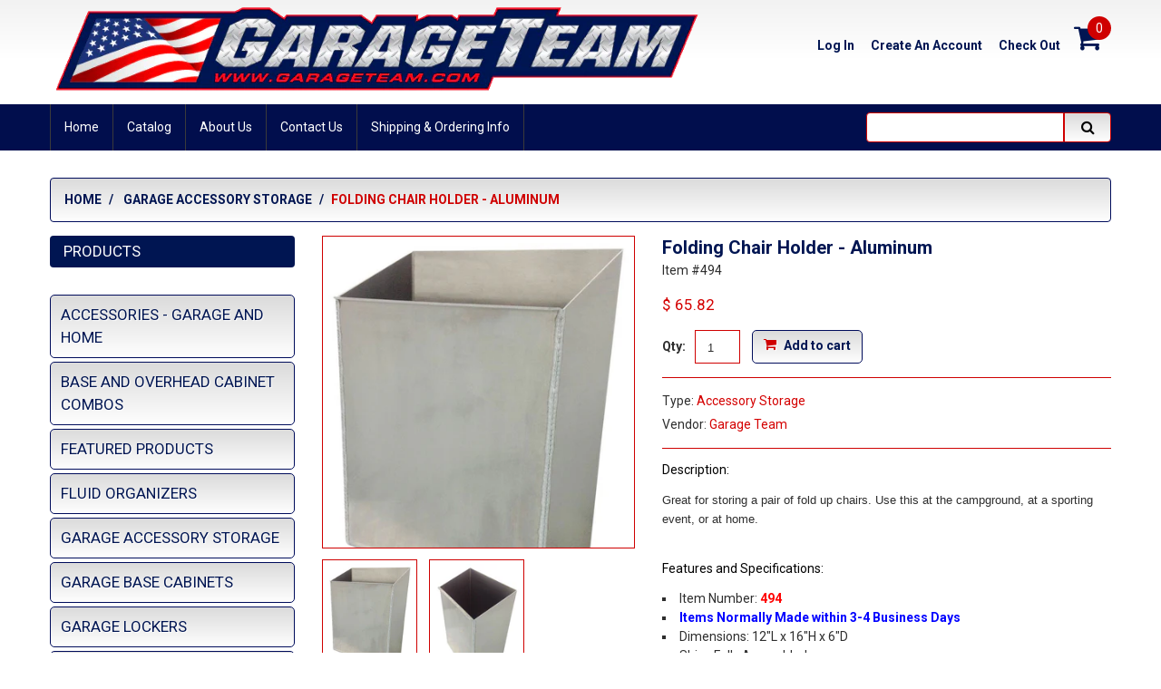

--- FILE ---
content_type: text/html; charset=utf-8
request_url: https://garageteam.com/products/fold-up-chair-cabinet
body_size: 16417
content:
<!doctype html>
<!--[if lt IE 7]><html class="no-js lt-ie9 lt-ie8 lt-ie7" lang="en"> <![endif]-->
<!--[if IE 7]><html class="no-js lt-ie9 lt-ie8" lang="en"> <![endif]-->
<!--[if IE 8]><html class="no-js lt-ie9" lang="en"> <![endif]-->
<!--[if IE 9 ]><html class="ie9 no-js"> <![endif]-->
<!--[if (gt IE 9)|!(IE)]><!--> <html class="no-js"> <!--<![endif]-->  
<head>
    <meta charset="utf-8">
    <meta http-equiv="X-UA-Compatible" content="IE=edge,chrome=1">
    
    <meta name="description" content="Great for storing a pair of fold up chairs. Use this at the campground, at a sporting event, or at home. Features and Specifications: Item Number: 494 Items Normally Made within 3-4 Business Days Dimensions: 12&quot;L x 16&quot;H x 6&quot;D Ships Fully Assembled Heavy Duty Construction with High Strength MIG Welds Mounting Hardware I" />
    
    <meta name="viewport" content="width=device-width, initial-scale=1, maximum-scale=1" />

    
    <title>Folding Chair Holder - Aluminum | GarageTeam</title>
    

    <link rel="canonical" href="https://garageteam.com/products/fold-up-chair-cabinet" />
  	<link href="//garageteam.com/cdn/shop/t/2/assets/favicon.ico?v=77942184236558985471437045096" rel="shortcut icon" type="image/x-icon" />
    <script>window.performance && window.performance.mark && window.performance.mark('shopify.content_for_header.start');</script><meta id="shopify-digital-wallet" name="shopify-digital-wallet" content="/9097982/digital_wallets/dialog">
<meta name="shopify-checkout-api-token" content="bd814cc4e486208ba76d537866826b89">
<link rel="alternate" type="application/json+oembed" href="https://garageteam.com/products/fold-up-chair-cabinet.oembed">
<script async="async" src="/checkouts/internal/preloads.js?locale=en-US"></script>
<link rel="preconnect" href="https://shop.app" crossorigin="anonymous">
<script async="async" src="https://shop.app/checkouts/internal/preloads.js?locale=en-US&shop_id=9097982" crossorigin="anonymous"></script>
<script id="shopify-features" type="application/json">{"accessToken":"bd814cc4e486208ba76d537866826b89","betas":["rich-media-storefront-analytics"],"domain":"garageteam.com","predictiveSearch":true,"shopId":9097982,"locale":"en"}</script>
<script>var Shopify = Shopify || {};
Shopify.shop = "garageteam.myshopify.com";
Shopify.locale = "en";
Shopify.currency = {"active":"USD","rate":"1.0"};
Shopify.country = "US";
Shopify.theme = {"name":"Garage Team","id":42644675,"schema_name":null,"schema_version":null,"theme_store_id":null,"role":"main"};
Shopify.theme.handle = "null";
Shopify.theme.style = {"id":null,"handle":null};
Shopify.cdnHost = "garageteam.com/cdn";
Shopify.routes = Shopify.routes || {};
Shopify.routes.root = "/";</script>
<script type="module">!function(o){(o.Shopify=o.Shopify||{}).modules=!0}(window);</script>
<script>!function(o){function n(){var o=[];function n(){o.push(Array.prototype.slice.apply(arguments))}return n.q=o,n}var t=o.Shopify=o.Shopify||{};t.loadFeatures=n(),t.autoloadFeatures=n()}(window);</script>
<script>
  window.ShopifyPay = window.ShopifyPay || {};
  window.ShopifyPay.apiHost = "shop.app\/pay";
  window.ShopifyPay.redirectState = null;
</script>
<script id="shop-js-analytics" type="application/json">{"pageType":"product"}</script>
<script defer="defer" async type="module" src="//garageteam.com/cdn/shopifycloud/shop-js/modules/v2/client.init-shop-cart-sync_BT-GjEfc.en.esm.js"></script>
<script defer="defer" async type="module" src="//garageteam.com/cdn/shopifycloud/shop-js/modules/v2/chunk.common_D58fp_Oc.esm.js"></script>
<script defer="defer" async type="module" src="//garageteam.com/cdn/shopifycloud/shop-js/modules/v2/chunk.modal_xMitdFEc.esm.js"></script>
<script type="module">
  await import("//garageteam.com/cdn/shopifycloud/shop-js/modules/v2/client.init-shop-cart-sync_BT-GjEfc.en.esm.js");
await import("//garageteam.com/cdn/shopifycloud/shop-js/modules/v2/chunk.common_D58fp_Oc.esm.js");
await import("//garageteam.com/cdn/shopifycloud/shop-js/modules/v2/chunk.modal_xMitdFEc.esm.js");

  window.Shopify.SignInWithShop?.initShopCartSync?.({"fedCMEnabled":true,"windoidEnabled":true});

</script>
<script>
  window.Shopify = window.Shopify || {};
  if (!window.Shopify.featureAssets) window.Shopify.featureAssets = {};
  window.Shopify.featureAssets['shop-js'] = {"shop-cart-sync":["modules/v2/client.shop-cart-sync_DZOKe7Ll.en.esm.js","modules/v2/chunk.common_D58fp_Oc.esm.js","modules/v2/chunk.modal_xMitdFEc.esm.js"],"init-fed-cm":["modules/v2/client.init-fed-cm_B6oLuCjv.en.esm.js","modules/v2/chunk.common_D58fp_Oc.esm.js","modules/v2/chunk.modal_xMitdFEc.esm.js"],"shop-cash-offers":["modules/v2/client.shop-cash-offers_D2sdYoxE.en.esm.js","modules/v2/chunk.common_D58fp_Oc.esm.js","modules/v2/chunk.modal_xMitdFEc.esm.js"],"shop-login-button":["modules/v2/client.shop-login-button_QeVjl5Y3.en.esm.js","modules/v2/chunk.common_D58fp_Oc.esm.js","modules/v2/chunk.modal_xMitdFEc.esm.js"],"pay-button":["modules/v2/client.pay-button_DXTOsIq6.en.esm.js","modules/v2/chunk.common_D58fp_Oc.esm.js","modules/v2/chunk.modal_xMitdFEc.esm.js"],"shop-button":["modules/v2/client.shop-button_DQZHx9pm.en.esm.js","modules/v2/chunk.common_D58fp_Oc.esm.js","modules/v2/chunk.modal_xMitdFEc.esm.js"],"avatar":["modules/v2/client.avatar_BTnouDA3.en.esm.js"],"init-windoid":["modules/v2/client.init-windoid_CR1B-cfM.en.esm.js","modules/v2/chunk.common_D58fp_Oc.esm.js","modules/v2/chunk.modal_xMitdFEc.esm.js"],"init-shop-for-new-customer-accounts":["modules/v2/client.init-shop-for-new-customer-accounts_C_vY_xzh.en.esm.js","modules/v2/client.shop-login-button_QeVjl5Y3.en.esm.js","modules/v2/chunk.common_D58fp_Oc.esm.js","modules/v2/chunk.modal_xMitdFEc.esm.js"],"init-shop-email-lookup-coordinator":["modules/v2/client.init-shop-email-lookup-coordinator_BI7n9ZSv.en.esm.js","modules/v2/chunk.common_D58fp_Oc.esm.js","modules/v2/chunk.modal_xMitdFEc.esm.js"],"init-shop-cart-sync":["modules/v2/client.init-shop-cart-sync_BT-GjEfc.en.esm.js","modules/v2/chunk.common_D58fp_Oc.esm.js","modules/v2/chunk.modal_xMitdFEc.esm.js"],"shop-toast-manager":["modules/v2/client.shop-toast-manager_DiYdP3xc.en.esm.js","modules/v2/chunk.common_D58fp_Oc.esm.js","modules/v2/chunk.modal_xMitdFEc.esm.js"],"init-customer-accounts":["modules/v2/client.init-customer-accounts_D9ZNqS-Q.en.esm.js","modules/v2/client.shop-login-button_QeVjl5Y3.en.esm.js","modules/v2/chunk.common_D58fp_Oc.esm.js","modules/v2/chunk.modal_xMitdFEc.esm.js"],"init-customer-accounts-sign-up":["modules/v2/client.init-customer-accounts-sign-up_iGw4briv.en.esm.js","modules/v2/client.shop-login-button_QeVjl5Y3.en.esm.js","modules/v2/chunk.common_D58fp_Oc.esm.js","modules/v2/chunk.modal_xMitdFEc.esm.js"],"shop-follow-button":["modules/v2/client.shop-follow-button_CqMgW2wH.en.esm.js","modules/v2/chunk.common_D58fp_Oc.esm.js","modules/v2/chunk.modal_xMitdFEc.esm.js"],"checkout-modal":["modules/v2/client.checkout-modal_xHeaAweL.en.esm.js","modules/v2/chunk.common_D58fp_Oc.esm.js","modules/v2/chunk.modal_xMitdFEc.esm.js"],"shop-login":["modules/v2/client.shop-login_D91U-Q7h.en.esm.js","modules/v2/chunk.common_D58fp_Oc.esm.js","modules/v2/chunk.modal_xMitdFEc.esm.js"],"lead-capture":["modules/v2/client.lead-capture_BJmE1dJe.en.esm.js","modules/v2/chunk.common_D58fp_Oc.esm.js","modules/v2/chunk.modal_xMitdFEc.esm.js"],"payment-terms":["modules/v2/client.payment-terms_Ci9AEqFq.en.esm.js","modules/v2/chunk.common_D58fp_Oc.esm.js","modules/v2/chunk.modal_xMitdFEc.esm.js"]};
</script>
<script id="__st">var __st={"a":9097982,"offset":-18000,"reqid":"1ada0698-d952-4268-ba05-cb3ef1e575ad-1769125332","pageurl":"garageteam.com\/products\/fold-up-chair-cabinet","u":"794fe7553b0e","p":"product","rtyp":"product","rid":1335685123};</script>
<script>window.ShopifyPaypalV4VisibilityTracking = true;</script>
<script id="captcha-bootstrap">!function(){'use strict';const t='contact',e='account',n='new_comment',o=[[t,t],['blogs',n],['comments',n],[t,'customer']],c=[[e,'customer_login'],[e,'guest_login'],[e,'recover_customer_password'],[e,'create_customer']],r=t=>t.map((([t,e])=>`form[action*='/${t}']:not([data-nocaptcha='true']) input[name='form_type'][value='${e}']`)).join(','),a=t=>()=>t?[...document.querySelectorAll(t)].map((t=>t.form)):[];function s(){const t=[...o],e=r(t);return a(e)}const i='password',u='form_key',d=['recaptcha-v3-token','g-recaptcha-response','h-captcha-response',i],f=()=>{try{return window.sessionStorage}catch{return}},m='__shopify_v',_=t=>t.elements[u];function p(t,e,n=!1){try{const o=window.sessionStorage,c=JSON.parse(o.getItem(e)),{data:r}=function(t){const{data:e,action:n}=t;return t[m]||n?{data:e,action:n}:{data:t,action:n}}(c);for(const[e,n]of Object.entries(r))t.elements[e]&&(t.elements[e].value=n);n&&o.removeItem(e)}catch(o){console.error('form repopulation failed',{error:o})}}const l='form_type',E='cptcha';function T(t){t.dataset[E]=!0}const w=window,h=w.document,L='Shopify',v='ce_forms',y='captcha';let A=!1;((t,e)=>{const n=(g='f06e6c50-85a8-45c8-87d0-21a2b65856fe',I='https://cdn.shopify.com/shopifycloud/storefront-forms-hcaptcha/ce_storefront_forms_captcha_hcaptcha.v1.5.2.iife.js',D={infoText:'Protected by hCaptcha',privacyText:'Privacy',termsText:'Terms'},(t,e,n)=>{const o=w[L][v],c=o.bindForm;if(c)return c(t,g,e,D).then(n);var r;o.q.push([[t,g,e,D],n]),r=I,A||(h.body.append(Object.assign(h.createElement('script'),{id:'captcha-provider',async:!0,src:r})),A=!0)});var g,I,D;w[L]=w[L]||{},w[L][v]=w[L][v]||{},w[L][v].q=[],w[L][y]=w[L][y]||{},w[L][y].protect=function(t,e){n(t,void 0,e),T(t)},Object.freeze(w[L][y]),function(t,e,n,w,h,L){const[v,y,A,g]=function(t,e,n){const i=e?o:[],u=t?c:[],d=[...i,...u],f=r(d),m=r(i),_=r(d.filter((([t,e])=>n.includes(e))));return[a(f),a(m),a(_),s()]}(w,h,L),I=t=>{const e=t.target;return e instanceof HTMLFormElement?e:e&&e.form},D=t=>v().includes(t);t.addEventListener('submit',(t=>{const e=I(t);if(!e)return;const n=D(e)&&!e.dataset.hcaptchaBound&&!e.dataset.recaptchaBound,o=_(e),c=g().includes(e)&&(!o||!o.value);(n||c)&&t.preventDefault(),c&&!n&&(function(t){try{if(!f())return;!function(t){const e=f();if(!e)return;const n=_(t);if(!n)return;const o=n.value;o&&e.removeItem(o)}(t);const e=Array.from(Array(32),(()=>Math.random().toString(36)[2])).join('');!function(t,e){_(t)||t.append(Object.assign(document.createElement('input'),{type:'hidden',name:u})),t.elements[u].value=e}(t,e),function(t,e){const n=f();if(!n)return;const o=[...t.querySelectorAll(`input[type='${i}']`)].map((({name:t})=>t)),c=[...d,...o],r={};for(const[a,s]of new FormData(t).entries())c.includes(a)||(r[a]=s);n.setItem(e,JSON.stringify({[m]:1,action:t.action,data:r}))}(t,e)}catch(e){console.error('failed to persist form',e)}}(e),e.submit())}));const S=(t,e)=>{t&&!t.dataset[E]&&(n(t,e.some((e=>e===t))),T(t))};for(const o of['focusin','change'])t.addEventListener(o,(t=>{const e=I(t);D(e)&&S(e,y())}));const B=e.get('form_key'),M=e.get(l),P=B&&M;t.addEventListener('DOMContentLoaded',(()=>{const t=y();if(P)for(const e of t)e.elements[l].value===M&&p(e,B);[...new Set([...A(),...v().filter((t=>'true'===t.dataset.shopifyCaptcha))])].forEach((e=>S(e,t)))}))}(h,new URLSearchParams(w.location.search),n,t,e,['guest_login'])})(!0,!0)}();</script>
<script integrity="sha256-4kQ18oKyAcykRKYeNunJcIwy7WH5gtpwJnB7kiuLZ1E=" data-source-attribution="shopify.loadfeatures" defer="defer" src="//garageteam.com/cdn/shopifycloud/storefront/assets/storefront/load_feature-a0a9edcb.js" crossorigin="anonymous"></script>
<script crossorigin="anonymous" defer="defer" src="//garageteam.com/cdn/shopifycloud/storefront/assets/shopify_pay/storefront-65b4c6d7.js?v=20250812"></script>
<script data-source-attribution="shopify.dynamic_checkout.dynamic.init">var Shopify=Shopify||{};Shopify.PaymentButton=Shopify.PaymentButton||{isStorefrontPortableWallets:!0,init:function(){window.Shopify.PaymentButton.init=function(){};var t=document.createElement("script");t.src="https://garageteam.com/cdn/shopifycloud/portable-wallets/latest/portable-wallets.en.js",t.type="module",document.head.appendChild(t)}};
</script>
<script data-source-attribution="shopify.dynamic_checkout.buyer_consent">
  function portableWalletsHideBuyerConsent(e){var t=document.getElementById("shopify-buyer-consent"),n=document.getElementById("shopify-subscription-policy-button");t&&n&&(t.classList.add("hidden"),t.setAttribute("aria-hidden","true"),n.removeEventListener("click",e))}function portableWalletsShowBuyerConsent(e){var t=document.getElementById("shopify-buyer-consent"),n=document.getElementById("shopify-subscription-policy-button");t&&n&&(t.classList.remove("hidden"),t.removeAttribute("aria-hidden"),n.addEventListener("click",e))}window.Shopify?.PaymentButton&&(window.Shopify.PaymentButton.hideBuyerConsent=portableWalletsHideBuyerConsent,window.Shopify.PaymentButton.showBuyerConsent=portableWalletsShowBuyerConsent);
</script>
<script data-source-attribution="shopify.dynamic_checkout.cart.bootstrap">document.addEventListener("DOMContentLoaded",(function(){function t(){return document.querySelector("shopify-accelerated-checkout-cart, shopify-accelerated-checkout")}if(t())Shopify.PaymentButton.init();else{new MutationObserver((function(e,n){t()&&(Shopify.PaymentButton.init(),n.disconnect())})).observe(document.body,{childList:!0,subtree:!0})}}));
</script>
<link id="shopify-accelerated-checkout-styles" rel="stylesheet" media="screen" href="https://garageteam.com/cdn/shopifycloud/portable-wallets/latest/accelerated-checkout-backwards-compat.css" crossorigin="anonymous">
<style id="shopify-accelerated-checkout-cart">
        #shopify-buyer-consent {
  margin-top: 1em;
  display: inline-block;
  width: 100%;
}

#shopify-buyer-consent.hidden {
  display: none;
}

#shopify-subscription-policy-button {
  background: none;
  border: none;
  padding: 0;
  text-decoration: underline;
  font-size: inherit;
  cursor: pointer;
}

#shopify-subscription-policy-button::before {
  box-shadow: none;
}

      </style>

<script>window.performance && window.performance.mark && window.performance.mark('shopify.content_for_header.end');</script>

    <link href="//garageteam.com/cdn/shop/t/2/assets/bootstrap.css?v=93443309357166290721435670312" rel="stylesheet" type="text/css" media="all" /> 
    <link href="//garageteam.com/cdn/shop/t/2/assets/assets.css?v=110956680187833770281674767442" rel="stylesheet" type="text/css" media="all" /> 
    <link href="//garageteam.com/cdn/shop/t/2/assets/style.css?v=113679645413977527121597927816" rel="stylesheet" type="text/css" media="all" />
    <link href="//garageteam.com/cdn/shop/t/2/assets/responsive.css?v=81996504481620795111435681338" rel="stylesheet" type="text/css" media="all" />
    <link href="//garageteam.com/cdn/shop/t/2/assets/font-awesome.css?v=129895953086521323041674767441" rel="stylesheet" type="text/css" media="all" />

	<link href='//fonts.googleapis.com/css?family=Roboto:400,100,300,500,700,900' rel='stylesheet' type='text/css'>
    <link href='//fonts.googleapis.com/css?family=Roboto:400,100,300,500,700,900' rel='stylesheet' type='text/css'>

    <!--[if lt IE 9]>
    <script src="//html5shiv.googlecode.com/svn/trunk/html5.js" type="text/javascript"></script>
    <link href="//garageteam.com/cdn/shop/t/2/assets/ie8.css?v=11099061056940587011435676099" rel="stylesheet" type="text/css" media="all" />
	<style type="text/css">
		.header_search #search-submit,
		.sf-menu > li > a,
		.column .widget ul.list li a {filter: none;}
	</style>
    <![endif]-->
  


    <!--[if IE 9]>
    <link href="//garageteam.com/cdn/shop/t/2/assets/ie9.css?v=148470184553010941701435681338" rel="stylesheet" type="text/css" media="all" />
    <![endif]-->

    <!--[if gte IE 9]>
    <style type="text/css">
		.gradient {filter: none;}
	</style>
    <![endif]-->

    

    <script src="//garageteam.com/cdn/shopifycloud/storefront/assets/themes_support/option_selection-b017cd28.js" type="text/javascript"></script>
    <script src="//ajax.googleapis.com/ajax/libs/jquery/1.8.3/jquery.min.js" type="text/javascript"></script>  
    <script src="//garageteam.com/cdn/shop/t/2/assets/bootstrap.min.js?v=169742497270567444961435670312" type="text/javascript"></script>
    <script src="//garageteam.com/cdn/shop/t/2/assets/jquery-migrate-1.2.1.min.js?v=122074188791053731101435670315" type="text/javascript"></script>
    <script src="//garageteam.com/cdn/shop/t/2/assets/jquery.mobile.customized.min.js?v=112395662435982372591435670315" type="text/javascript"></script>
    <script src="//garageteam.com/cdn/shop/t/2/assets/shop.js?v=72811579768231232231435670318" type="text/javascript"></script>
    <script src="//garageteam.com/cdn/shop/t/2/assets/jquery.easing.1.3.js?v=172541285191835633401435670315" type="text/javascript"></script>
    <script src="//garageteam.com/cdn/shop/t/2/assets/api.jquery.js?v=117108174632146741091435670311" type="text/javascript"></script>
    <script src="//garageteam.com/cdn/shop/t/2/assets/ajaxify-shop.js?v=20789150786175128781435670311" type="text/javascript"></script>
    <script src="//garageteam.com/cdn/shop/t/2/assets/hoverIntent.js?v=84919160550285729141435670315" type="text/javascript"></script>
    <script src="//garageteam.com/cdn/shop/t/2/assets/superfish.js?v=19899534622193427161435670316" type="text/javascript"></script>
    <script src="//garageteam.com/cdn/shop/t/2/assets/supersubs.js?v=136522731378567858201435670316" type="text/javascript"></script>
    <script src="//garageteam.com/cdn/shop/t/2/assets/sftouchscreen.js?v=112366920105338648641435670316" type="text/javascript"></script>
    <script src="//garageteam.com/cdn/shop/t/2/assets/jquery.fancybox-1.3.4.js?v=173124019570998591221435670315" type="text/javascript"></script>
    <script src="//garageteam.com/cdn/shop/t/2/assets/jquery.bxslider.min.js?v=166052905847431135531435670315" type="text/javascript"></script>
    <script src="//garageteam.com/cdn/shop/t/2/assets/jquery.nivoslider.js?v=64638832300594422771435670315" type="text/javascript"></script>
  	<script src="//garageteam.com/cdn/shop/t/2/assets/tm-stick-up.js?v=180777948796900364681435670316" type="text/javascript"></script>
  	<script src="//garageteam.com/cdn/shop/t/2/assets/jquery.formstyler.min.js?v=119969406896580649871435670315" type="text/javascript"></script>
    



    <link href="//garageteam.com/cdn/shop/t/2/assets/animate.css?v=14536321564698267041435670317" rel="stylesheet" type="text/css" media="all" />
	<script src="//garageteam.com/cdn/shop/t/2/assets/wow.min.js?v=70285115576248205731435670316" type="text/javascript"></script>


    <meta name="google-site-verification" content="-vtseH3DhqwYwawpVveTka31nYtM3rHkuco55DP4UsA" /> 
    <meta name="msvalidate.01" content="BC0CA43152825FE3AF36AECF5EC2E1D0" />
  
    
    
  
<meta property="og:image" content="https://cdn.shopify.com/s/files/1/0909/7982/products/494-fold-up-chair-cabinet-2.jpg?v=1436527631" />
<meta property="og:image:secure_url" content="https://cdn.shopify.com/s/files/1/0909/7982/products/494-fold-up-chair-cabinet-2.jpg?v=1436527631" />
<meta property="og:image:width" content="700" />
<meta property="og:image:height" content="878" />
<link href="https://monorail-edge.shopifysvc.com" rel="dns-prefetch">
<script>(function(){if ("sendBeacon" in navigator && "performance" in window) {try {var session_token_from_headers = performance.getEntriesByType('navigation')[0].serverTiming.find(x => x.name == '_s').description;} catch {var session_token_from_headers = undefined;}var session_cookie_matches = document.cookie.match(/_shopify_s=([^;]*)/);var session_token_from_cookie = session_cookie_matches && session_cookie_matches.length === 2 ? session_cookie_matches[1] : "";var session_token = session_token_from_headers || session_token_from_cookie || "";function handle_abandonment_event(e) {var entries = performance.getEntries().filter(function(entry) {return /monorail-edge.shopifysvc.com/.test(entry.name);});if (!window.abandonment_tracked && entries.length === 0) {window.abandonment_tracked = true;var currentMs = Date.now();var navigation_start = performance.timing.navigationStart;var payload = {shop_id: 9097982,url: window.location.href,navigation_start,duration: currentMs - navigation_start,session_token,page_type: "product"};window.navigator.sendBeacon("https://monorail-edge.shopifysvc.com/v1/produce", JSON.stringify({schema_id: "online_store_buyer_site_abandonment/1.1",payload: payload,metadata: {event_created_at_ms: currentMs,event_sent_at_ms: currentMs}}));}}window.addEventListener('pagehide', handle_abandonment_event);}}());</script>
<script id="web-pixels-manager-setup">(function e(e,d,r,n,o){if(void 0===o&&(o={}),!Boolean(null===(a=null===(i=window.Shopify)||void 0===i?void 0:i.analytics)||void 0===a?void 0:a.replayQueue)){var i,a;window.Shopify=window.Shopify||{};var t=window.Shopify;t.analytics=t.analytics||{};var s=t.analytics;s.replayQueue=[],s.publish=function(e,d,r){return s.replayQueue.push([e,d,r]),!0};try{self.performance.mark("wpm:start")}catch(e){}var l=function(){var e={modern:/Edge?\/(1{2}[4-9]|1[2-9]\d|[2-9]\d{2}|\d{4,})\.\d+(\.\d+|)|Firefox\/(1{2}[4-9]|1[2-9]\d|[2-9]\d{2}|\d{4,})\.\d+(\.\d+|)|Chrom(ium|e)\/(9{2}|\d{3,})\.\d+(\.\d+|)|(Maci|X1{2}).+ Version\/(15\.\d+|(1[6-9]|[2-9]\d|\d{3,})\.\d+)([,.]\d+|)( \(\w+\)|)( Mobile\/\w+|) Safari\/|Chrome.+OPR\/(9{2}|\d{3,})\.\d+\.\d+|(CPU[ +]OS|iPhone[ +]OS|CPU[ +]iPhone|CPU IPhone OS|CPU iPad OS)[ +]+(15[._]\d+|(1[6-9]|[2-9]\d|\d{3,})[._]\d+)([._]\d+|)|Android:?[ /-](13[3-9]|1[4-9]\d|[2-9]\d{2}|\d{4,})(\.\d+|)(\.\d+|)|Android.+Firefox\/(13[5-9]|1[4-9]\d|[2-9]\d{2}|\d{4,})\.\d+(\.\d+|)|Android.+Chrom(ium|e)\/(13[3-9]|1[4-9]\d|[2-9]\d{2}|\d{4,})\.\d+(\.\d+|)|SamsungBrowser\/([2-9]\d|\d{3,})\.\d+/,legacy:/Edge?\/(1[6-9]|[2-9]\d|\d{3,})\.\d+(\.\d+|)|Firefox\/(5[4-9]|[6-9]\d|\d{3,})\.\d+(\.\d+|)|Chrom(ium|e)\/(5[1-9]|[6-9]\d|\d{3,})\.\d+(\.\d+|)([\d.]+$|.*Safari\/(?![\d.]+ Edge\/[\d.]+$))|(Maci|X1{2}).+ Version\/(10\.\d+|(1[1-9]|[2-9]\d|\d{3,})\.\d+)([,.]\d+|)( \(\w+\)|)( Mobile\/\w+|) Safari\/|Chrome.+OPR\/(3[89]|[4-9]\d|\d{3,})\.\d+\.\d+|(CPU[ +]OS|iPhone[ +]OS|CPU[ +]iPhone|CPU IPhone OS|CPU iPad OS)[ +]+(10[._]\d+|(1[1-9]|[2-9]\d|\d{3,})[._]\d+)([._]\d+|)|Android:?[ /-](13[3-9]|1[4-9]\d|[2-9]\d{2}|\d{4,})(\.\d+|)(\.\d+|)|Mobile Safari.+OPR\/([89]\d|\d{3,})\.\d+\.\d+|Android.+Firefox\/(13[5-9]|1[4-9]\d|[2-9]\d{2}|\d{4,})\.\d+(\.\d+|)|Android.+Chrom(ium|e)\/(13[3-9]|1[4-9]\d|[2-9]\d{2}|\d{4,})\.\d+(\.\d+|)|Android.+(UC? ?Browser|UCWEB|U3)[ /]?(15\.([5-9]|\d{2,})|(1[6-9]|[2-9]\d|\d{3,})\.\d+)\.\d+|SamsungBrowser\/(5\.\d+|([6-9]|\d{2,})\.\d+)|Android.+MQ{2}Browser\/(14(\.(9|\d{2,})|)|(1[5-9]|[2-9]\d|\d{3,})(\.\d+|))(\.\d+|)|K[Aa][Ii]OS\/(3\.\d+|([4-9]|\d{2,})\.\d+)(\.\d+|)/},d=e.modern,r=e.legacy,n=navigator.userAgent;return n.match(d)?"modern":n.match(r)?"legacy":"unknown"}(),u="modern"===l?"modern":"legacy",c=(null!=n?n:{modern:"",legacy:""})[u],f=function(e){return[e.baseUrl,"/wpm","/b",e.hashVersion,"modern"===e.buildTarget?"m":"l",".js"].join("")}({baseUrl:d,hashVersion:r,buildTarget:u}),m=function(e){var d=e.version,r=e.bundleTarget,n=e.surface,o=e.pageUrl,i=e.monorailEndpoint;return{emit:function(e){var a=e.status,t=e.errorMsg,s=(new Date).getTime(),l=JSON.stringify({metadata:{event_sent_at_ms:s},events:[{schema_id:"web_pixels_manager_load/3.1",payload:{version:d,bundle_target:r,page_url:o,status:a,surface:n,error_msg:t},metadata:{event_created_at_ms:s}}]});if(!i)return console&&console.warn&&console.warn("[Web Pixels Manager] No Monorail endpoint provided, skipping logging."),!1;try{return self.navigator.sendBeacon.bind(self.navigator)(i,l)}catch(e){}var u=new XMLHttpRequest;try{return u.open("POST",i,!0),u.setRequestHeader("Content-Type","text/plain"),u.send(l),!0}catch(e){return console&&console.warn&&console.warn("[Web Pixels Manager] Got an unhandled error while logging to Monorail."),!1}}}}({version:r,bundleTarget:l,surface:e.surface,pageUrl:self.location.href,monorailEndpoint:e.monorailEndpoint});try{o.browserTarget=l,function(e){var d=e.src,r=e.async,n=void 0===r||r,o=e.onload,i=e.onerror,a=e.sri,t=e.scriptDataAttributes,s=void 0===t?{}:t,l=document.createElement("script"),u=document.querySelector("head"),c=document.querySelector("body");if(l.async=n,l.src=d,a&&(l.integrity=a,l.crossOrigin="anonymous"),s)for(var f in s)if(Object.prototype.hasOwnProperty.call(s,f))try{l.dataset[f]=s[f]}catch(e){}if(o&&l.addEventListener("load",o),i&&l.addEventListener("error",i),u)u.appendChild(l);else{if(!c)throw new Error("Did not find a head or body element to append the script");c.appendChild(l)}}({src:f,async:!0,onload:function(){if(!function(){var e,d;return Boolean(null===(d=null===(e=window.Shopify)||void 0===e?void 0:e.analytics)||void 0===d?void 0:d.initialized)}()){var d=window.webPixelsManager.init(e)||void 0;if(d){var r=window.Shopify.analytics;r.replayQueue.forEach((function(e){var r=e[0],n=e[1],o=e[2];d.publishCustomEvent(r,n,o)})),r.replayQueue=[],r.publish=d.publishCustomEvent,r.visitor=d.visitor,r.initialized=!0}}},onerror:function(){return m.emit({status:"failed",errorMsg:"".concat(f," has failed to load")})},sri:function(e){var d=/^sha384-[A-Za-z0-9+/=]+$/;return"string"==typeof e&&d.test(e)}(c)?c:"",scriptDataAttributes:o}),m.emit({status:"loading"})}catch(e){m.emit({status:"failed",errorMsg:(null==e?void 0:e.message)||"Unknown error"})}}})({shopId: 9097982,storefrontBaseUrl: "https://garageteam.com",extensionsBaseUrl: "https://extensions.shopifycdn.com/cdn/shopifycloud/web-pixels-manager",monorailEndpoint: "https://monorail-edge.shopifysvc.com/unstable/produce_batch",surface: "storefront-renderer",enabledBetaFlags: ["2dca8a86"],webPixelsConfigList: [{"id":"76120125","eventPayloadVersion":"v1","runtimeContext":"LAX","scriptVersion":"1","type":"CUSTOM","privacyPurposes":["ANALYTICS"],"name":"Google Analytics tag (migrated)"},{"id":"shopify-app-pixel","configuration":"{}","eventPayloadVersion":"v1","runtimeContext":"STRICT","scriptVersion":"0450","apiClientId":"shopify-pixel","type":"APP","privacyPurposes":["ANALYTICS","MARKETING"]},{"id":"shopify-custom-pixel","eventPayloadVersion":"v1","runtimeContext":"LAX","scriptVersion":"0450","apiClientId":"shopify-pixel","type":"CUSTOM","privacyPurposes":["ANALYTICS","MARKETING"]}],isMerchantRequest: false,initData: {"shop":{"name":"GarageTeam","paymentSettings":{"currencyCode":"USD"},"myshopifyDomain":"garageteam.myshopify.com","countryCode":"US","storefrontUrl":"https:\/\/garageteam.com"},"customer":null,"cart":null,"checkout":null,"productVariants":[{"price":{"amount":65.82,"currencyCode":"USD"},"product":{"title":"Folding Chair Holder - Aluminum","vendor":"Garage Team","id":"1335685123","untranslatedTitle":"Folding Chair Holder - Aluminum","url":"\/products\/fold-up-chair-cabinet","type":"Accessory Storage"},"id":"4066665475","image":{"src":"\/\/garageteam.com\/cdn\/shop\/products\/494-fold-up-chair-cabinet-2.jpg?v=1436527631"},"sku":"494","title":"Default","untranslatedTitle":"Default"}],"purchasingCompany":null},},"https://garageteam.com/cdn","fcfee988w5aeb613cpc8e4bc33m6693e112",{"modern":"","legacy":""},{"shopId":"9097982","storefrontBaseUrl":"https:\/\/garageteam.com","extensionBaseUrl":"https:\/\/extensions.shopifycdn.com\/cdn\/shopifycloud\/web-pixels-manager","surface":"storefront-renderer","enabledBetaFlags":"[\"2dca8a86\"]","isMerchantRequest":"false","hashVersion":"fcfee988w5aeb613cpc8e4bc33m6693e112","publish":"custom","events":"[[\"page_viewed\",{}],[\"product_viewed\",{\"productVariant\":{\"price\":{\"amount\":65.82,\"currencyCode\":\"USD\"},\"product\":{\"title\":\"Folding Chair Holder - Aluminum\",\"vendor\":\"Garage Team\",\"id\":\"1335685123\",\"untranslatedTitle\":\"Folding Chair Holder - Aluminum\",\"url\":\"\/products\/fold-up-chair-cabinet\",\"type\":\"Accessory Storage\"},\"id\":\"4066665475\",\"image\":{\"src\":\"\/\/garageteam.com\/cdn\/shop\/products\/494-fold-up-chair-cabinet-2.jpg?v=1436527631\"},\"sku\":\"494\",\"title\":\"Default\",\"untranslatedTitle\":\"Default\"}}]]"});</script><script>
  window.ShopifyAnalytics = window.ShopifyAnalytics || {};
  window.ShopifyAnalytics.meta = window.ShopifyAnalytics.meta || {};
  window.ShopifyAnalytics.meta.currency = 'USD';
  var meta = {"product":{"id":1335685123,"gid":"gid:\/\/shopify\/Product\/1335685123","vendor":"Garage Team","type":"Accessory Storage","handle":"fold-up-chair-cabinet","variants":[{"id":4066665475,"price":6582,"name":"Folding Chair Holder - Aluminum","public_title":null,"sku":"494"}],"remote":false},"page":{"pageType":"product","resourceType":"product","resourceId":1335685123,"requestId":"1ada0698-d952-4268-ba05-cb3ef1e575ad-1769125332"}};
  for (var attr in meta) {
    window.ShopifyAnalytics.meta[attr] = meta[attr];
  }
</script>
<script class="analytics">
  (function () {
    var customDocumentWrite = function(content) {
      var jquery = null;

      if (window.jQuery) {
        jquery = window.jQuery;
      } else if (window.Checkout && window.Checkout.$) {
        jquery = window.Checkout.$;
      }

      if (jquery) {
        jquery('body').append(content);
      }
    };

    var hasLoggedConversion = function(token) {
      if (token) {
        return document.cookie.indexOf('loggedConversion=' + token) !== -1;
      }
      return false;
    }

    var setCookieIfConversion = function(token) {
      if (token) {
        var twoMonthsFromNow = new Date(Date.now());
        twoMonthsFromNow.setMonth(twoMonthsFromNow.getMonth() + 2);

        document.cookie = 'loggedConversion=' + token + '; expires=' + twoMonthsFromNow;
      }
    }

    var trekkie = window.ShopifyAnalytics.lib = window.trekkie = window.trekkie || [];
    if (trekkie.integrations) {
      return;
    }
    trekkie.methods = [
      'identify',
      'page',
      'ready',
      'track',
      'trackForm',
      'trackLink'
    ];
    trekkie.factory = function(method) {
      return function() {
        var args = Array.prototype.slice.call(arguments);
        args.unshift(method);
        trekkie.push(args);
        return trekkie;
      };
    };
    for (var i = 0; i < trekkie.methods.length; i++) {
      var key = trekkie.methods[i];
      trekkie[key] = trekkie.factory(key);
    }
    trekkie.load = function(config) {
      trekkie.config = config || {};
      trekkie.config.initialDocumentCookie = document.cookie;
      var first = document.getElementsByTagName('script')[0];
      var script = document.createElement('script');
      script.type = 'text/javascript';
      script.onerror = function(e) {
        var scriptFallback = document.createElement('script');
        scriptFallback.type = 'text/javascript';
        scriptFallback.onerror = function(error) {
                var Monorail = {
      produce: function produce(monorailDomain, schemaId, payload) {
        var currentMs = new Date().getTime();
        var event = {
          schema_id: schemaId,
          payload: payload,
          metadata: {
            event_created_at_ms: currentMs,
            event_sent_at_ms: currentMs
          }
        };
        return Monorail.sendRequest("https://" + monorailDomain + "/v1/produce", JSON.stringify(event));
      },
      sendRequest: function sendRequest(endpointUrl, payload) {
        // Try the sendBeacon API
        if (window && window.navigator && typeof window.navigator.sendBeacon === 'function' && typeof window.Blob === 'function' && !Monorail.isIos12()) {
          var blobData = new window.Blob([payload], {
            type: 'text/plain'
          });

          if (window.navigator.sendBeacon(endpointUrl, blobData)) {
            return true;
          } // sendBeacon was not successful

        } // XHR beacon

        var xhr = new XMLHttpRequest();

        try {
          xhr.open('POST', endpointUrl);
          xhr.setRequestHeader('Content-Type', 'text/plain');
          xhr.send(payload);
        } catch (e) {
          console.log(e);
        }

        return false;
      },
      isIos12: function isIos12() {
        return window.navigator.userAgent.lastIndexOf('iPhone; CPU iPhone OS 12_') !== -1 || window.navigator.userAgent.lastIndexOf('iPad; CPU OS 12_') !== -1;
      }
    };
    Monorail.produce('monorail-edge.shopifysvc.com',
      'trekkie_storefront_load_errors/1.1',
      {shop_id: 9097982,
      theme_id: 42644675,
      app_name: "storefront",
      context_url: window.location.href,
      source_url: "//garageteam.com/cdn/s/trekkie.storefront.8d95595f799fbf7e1d32231b9a28fd43b70c67d3.min.js"});

        };
        scriptFallback.async = true;
        scriptFallback.src = '//garageteam.com/cdn/s/trekkie.storefront.8d95595f799fbf7e1d32231b9a28fd43b70c67d3.min.js';
        first.parentNode.insertBefore(scriptFallback, first);
      };
      script.async = true;
      script.src = '//garageteam.com/cdn/s/trekkie.storefront.8d95595f799fbf7e1d32231b9a28fd43b70c67d3.min.js';
      first.parentNode.insertBefore(script, first);
    };
    trekkie.load(
      {"Trekkie":{"appName":"storefront","development":false,"defaultAttributes":{"shopId":9097982,"isMerchantRequest":null,"themeId":42644675,"themeCityHash":"6115577506409955588","contentLanguage":"en","currency":"USD","eventMetadataId":"fd0c2184-423e-426e-8fe6-2221fc4c459d"},"isServerSideCookieWritingEnabled":true,"monorailRegion":"shop_domain","enabledBetaFlags":["65f19447"]},"Session Attribution":{},"S2S":{"facebookCapiEnabled":false,"source":"trekkie-storefront-renderer","apiClientId":580111}}
    );

    var loaded = false;
    trekkie.ready(function() {
      if (loaded) return;
      loaded = true;

      window.ShopifyAnalytics.lib = window.trekkie;

      var originalDocumentWrite = document.write;
      document.write = customDocumentWrite;
      try { window.ShopifyAnalytics.merchantGoogleAnalytics.call(this); } catch(error) {};
      document.write = originalDocumentWrite;

      window.ShopifyAnalytics.lib.page(null,{"pageType":"product","resourceType":"product","resourceId":1335685123,"requestId":"1ada0698-d952-4268-ba05-cb3ef1e575ad-1769125332","shopifyEmitted":true});

      var match = window.location.pathname.match(/checkouts\/(.+)\/(thank_you|post_purchase)/)
      var token = match? match[1]: undefined;
      if (!hasLoggedConversion(token)) {
        setCookieIfConversion(token);
        window.ShopifyAnalytics.lib.track("Viewed Product",{"currency":"USD","variantId":4066665475,"productId":1335685123,"productGid":"gid:\/\/shopify\/Product\/1335685123","name":"Folding Chair Holder - Aluminum","price":"65.82","sku":"494","brand":"Garage Team","variant":null,"category":"Accessory Storage","nonInteraction":true,"remote":false},undefined,undefined,{"shopifyEmitted":true});
      window.ShopifyAnalytics.lib.track("monorail:\/\/trekkie_storefront_viewed_product\/1.1",{"currency":"USD","variantId":4066665475,"productId":1335685123,"productGid":"gid:\/\/shopify\/Product\/1335685123","name":"Folding Chair Holder - Aluminum","price":"65.82","sku":"494","brand":"Garage Team","variant":null,"category":"Accessory Storage","nonInteraction":true,"remote":false,"referer":"https:\/\/garageteam.com\/products\/fold-up-chair-cabinet"});
      }
    });


        var eventsListenerScript = document.createElement('script');
        eventsListenerScript.async = true;
        eventsListenerScript.src = "//garageteam.com/cdn/shopifycloud/storefront/assets/shop_events_listener-3da45d37.js";
        document.getElementsByTagName('head')[0].appendChild(eventsListenerScript);

})();</script>
  <script>
  if (!window.ga || (window.ga && typeof window.ga !== 'function')) {
    window.ga = function ga() {
      (window.ga.q = window.ga.q || []).push(arguments);
      if (window.Shopify && window.Shopify.analytics && typeof window.Shopify.analytics.publish === 'function') {
        window.Shopify.analytics.publish("ga_stub_called", {}, {sendTo: "google_osp_migration"});
      }
      console.error("Shopify's Google Analytics stub called with:", Array.from(arguments), "\nSee https://help.shopify.com/manual/promoting-marketing/pixels/pixel-migration#google for more information.");
    };
    if (window.Shopify && window.Shopify.analytics && typeof window.Shopify.analytics.publish === 'function') {
      window.Shopify.analytics.publish("ga_stub_initialized", {}, {sendTo: "google_osp_migration"});
    }
  }
</script>
<script
  defer
  src="https://garageteam.com/cdn/shopifycloud/perf-kit/shopify-perf-kit-3.0.4.min.js"
  data-application="storefront-renderer"
  data-shop-id="9097982"
  data-render-region="gcp-us-central1"
  data-page-type="product"
  data-theme-instance-id="42644675"
  data-theme-name=""
  data-theme-version=""
  data-monorail-region="shop_domain"
  data-resource-timing-sampling-rate="10"
  data-shs="true"
  data-shs-beacon="true"
  data-shs-export-with-fetch="true"
  data-shs-logs-sample-rate="1"
  data-shs-beacon-endpoint="https://garageteam.com/api/collect"
></script>
</head>
<body id="folding-chair-holder-aluminum" class="template-product" >

  <script type="text/javascript">
  setTimeout(function(){ 
    var e = document.createElement("script");
    var g = document.getElementsByTagName("script")[0];
    e.src = document.location.protocol + "//app.secondlayer.io/src/scripts/8fe293398cc53f65a35bdde92cc15e67.js?"+Math.floor(new Date().getTime()/3600000);
    e.async = true;
    e.type = "text/javascript";
    g.parentNode.insertBefore(e,g);
  }, 1);
</script>
  

<!--[if lt IE 7]>
<p class="chromeframe">You are using an <strong>outdated</strong> browser. Please <a href="http://browsehappy.com/">upgrade your browser</a> or <a href="http://www.google.com/chromeframe/?redirect=true">activate Google Chrome Frame</a> to improve your experience.</p>
<![endif]-->

<div id="wrapper">
<div id="wrapper2">

<!-- HEADER -->
<header id="header">
<div class="header_shadow"></div>
<div class="container">

    <!-- LOGO -->
    <div id="logo">
    <a href="/">
    
    <img src="//garageteam.com/cdn/shop/t/2/assets/logo.png?v=171423390201256458401435761171" alt="GarageTeam" />
    
    </a>
    </div>

    <!-- HEADER CART -->
	<div class="header_cart">
      <a href="/cart"><i class="fa fa-shopping-cart"></i><span class="cart-total-items">0</span></a>
  	</div>
  
    <!-- CURRENCIES -->
    


    
    <!-- USER MENU -->
    <ul class="header_user">
    
        <li><a href="/account/login" id="customer_login_link">Log in</a></li>
        
        <li><a href="/account/register" id="customer_register_link">Create an account</a></li>
        
    
    <li class="checkout"><a href="/cart">Check out</a></li>
    </ul>
    

    

</div>
</header>



<!-- NAVIGATION -->
<div id="navigation">
<div class="container">
<nav role="navigation" class="clearfix">

<ul class="sf-menu visible-md visible-lg clearfix">


<li class="">
  <a title="Home" href="/"><span>Home</span></a>
</li>



<li class="">
  <a title="Catalog" href="https://garageteam.com/collections/all"><span>Catalog</span></a>
</li>



<li class="">
  <a title="About Us" href="/pages/about-us"><span>About Us</span></a>
</li>



<li class="">
  <a title="Contact Us" href="/pages/contact-us"><span>Contact Us</span></a>
</li>



<li class="">
  <a title="Shipping & Ordering Info" href="/pages/shipping-info"><span>Shipping & Ordering Info</span></a>
</li>


</ul>


<select name="main_navigation" id="mobile_menu" class="visible-xs visible-sm">
  
    
    <option value="/">Home</option>
    
    
  
    
    <option value="https://garageteam.com/collections/all">Catalog</option>
    
    
  
    
    <option value="/pages/about-us">About Us</option>
    
    
  
    
    <option value="/pages/contact-us">Contact Us</option>
    
    
  
    
    <option value="/pages/shipping-info">Shipping & Ordering Info</option>
    
    
  
  
  <option value="" selected="selected">Folding Chair Holder - Aluminum</option>
  

</select>

</nav>
    <!-- HEADER SEARCH -->
    <div class="header_search">
      <form action="/search" method="get" class="search-form" role="search">
        <input id="search-field" name="q" type="text" placeholder=" " class="hint" />
        <button id="search-submit" type="submit"><i class="fa fa-search"></i></button>
      </form>
    </div>
</div>
</div>


<!-- SHOWCASE CUSTOM BLOCKS -->


<!-- MAIN CONTENT -->
<div id="main" role="main">
<div class="container">


<ul class="breadcrumb">
  <li><a href="/" class="homepage-link" title="Back to the frontpage">Home</a></li>
  
                
      
         <li>
         <a href="/collections/accessory-storage" title="">Garage Accessory Storage</a> </li>
      
    
     <li><span class="page-title">Folding Chair Holder - Aluminum</span></li>
  
</ul>






    <div class="row sidebar_left ">

    <div class="column_center">
    <div id="main_content" class="col-sm-9">
    
    
    
    <div itemscope itemtype="http://schema.org/Product" class="product-scope">
  
  <meta itemprop="url" content="https://garageteam.com/products/fold-up-chair-cabinet" />
  <meta itemprop="image" content="//garageteam.com/cdn/shop/products/494-fold-up-chair-cabinet-2_grande.jpg?v=1436527631" />

  
  
  

  <div class="product_wrap">

    <div class="row">

    <div id="product_image-container" class="col-sm-5">

        
        
            
                <div class="product_img_big">
                    <ul class="product_img_big__list">
                        <li>
                            <a rel="product_images" class="fancybox" href="//garageteam.com/cdn/shop/products/494-fold-up-chair-cabinet-2.jpg?v=1436527631" title="Folding Chair Holder - Aluminum">
                                <img src="//garageteam.com/cdn/shop/products/494-fold-up-chair-cabinet-2_large.jpg?v=1436527631" alt="Folding Chair Holder - Aluminum"/>
                            </a>
                        </li>
                        
                            <li><a rel="product_images" class="fancybox" href="//garageteam.com/cdn/shop/products/494-fold-up-chair-cabinet.jpg?v=1436527634" title="Folding Chair Holder - Aluminum"><img src="//garageteam.com/cdn/shop/products/494-fold-up-chair-cabinet_large.jpg?v=1436527634" alt="Folding Chair Holder - Aluminum"/></a></li>
                        
                    </ul>
                </div>

				<div class="product_img_thumbs">
                    <div class="product_img_thumbs__list"> 
                        <a href='' data-slide-index="0">
                            <img src="//garageteam.com/cdn/shop/products/494-fold-up-chair-cabinet-2_compact.jpg?v=1436527631" alt="Folding Chair Holder - Aluminum"/>
                        </a>
                        
                            <a href='' data-slide-index="1">
                                <img src="//garageteam.com/cdn/shop/products/494-fold-up-chair-cabinet_compact.jpg?v=1436527634" alt="Folding Chair Holder - Aluminum"/>
                            </a>
                        
                    </div>
                </div>
            

        
	</div><!-- #product-photos -->

      <div class="col-sm-7">
<div itemprop="name" class="product_name">Folding Chair Holder - Aluminum</div>
          
        
        
                
Item #<span class="variant-sku">494</span>

        
       
          
            
             
            
            <form action="/cart/add" method="post" enctype="multipart/form-data" class='form-horizontal' id="product-actions">
              <div class="options clearfix"> 

                <div id="product_price"><p class="price product-price"></p>  </div> 

           
                  
                <div id="purchase"> 
                  <label for="quantity">Qty: </label><input min="1" type="number" id="quantity" name="quantity" value="1" class="form-control input-small" />    

                <div class="variants-wrapper clearfix hidden">
                    <select id="product-select" name="id">
                      
                      <option value="4066665475">Default - $ 65.82</option>
                      
                    </select>
                </div> 
                  
           
                  <button class="btn btn-cart" type="submit" id="add-to-cart"><i class="fa fa-shopping-cart"></i> Add to cart</button>
         
                  
                  
                  
                </div>

              </div><!-- /.options -->
            </form>

          

        <div class="product_details">
          <div class="product_type">Type: <a href="/collections/types?q=Accessory%20Storage" title="Accessory Storage">Accessory Storage</a></div>
          <div class="product_vendor">Vendor: <a href="/collections/vendors?q=Garage%20Team" title="Garage Team">Garage Team</a></div>
        </div>

         <div id="product_description" class="rte" itemprop="description">
            <h4>Description:</h4>
            <span style="font-family: arial,helvetica; font-size: small;" face="arial, helvetica" size="2"><span style="font-family: arial,helvetica; font-size: small;" face="arial, helvetica" size="2">Great for storing a pair of fold up chairs. Use this at the campground, at a sporting event, or at home.<br><br></span></span>
<h4>Features and Specifications:</h4>
<ul>
<li>Item Number: <span style="color: #ff0000;"><strong>494</strong></span>
</li>
<li><span style="color: #0000ff;"><strong>Items Normally Made within 3-4 Business Days</strong></span></li>
<li>Dimensions: 12"L x 16"H x 6"D</li>
<li>Ships Fully Assembled</li>
<li>Heavy Duty Construction with High Strength MIG Welds</li>
<li>Mounting Hardware Included</li>
<li>Material: Smooth Aluminum 0.090 Inch Thick</li>
<li>Shipping Method: Ground (UPS)</li>
</ul>
<span style="font-family: arial,helvetica; font-size: small;" face="arial, helvetica" size="2"> <strong>MADE IN THE USA</strong></span>
          </div> 

         <!-- AddThis Button BEGIN -->
<div class="addthis_toolbox addthis_default_style ">
<a class="addthis_button_facebook_like" fb:like:layout="button_count"></a>
<a class="addthis_button_tweet"></a>
<a class="addthis_button_pinterest_pinit"></a>
<a class="addthis_counter addthis_pill_style"></a>
</div>
<!--<script type="text/javascript">var addthis_config = {"data_track_addressbar":true};</script>-->
<script type="text/javascript" src="//s7.addthis.com/js/300/addthis_widget.js#pubid=ra-4d89903e1583a34e"></script>
<!-- AddThis Button END -->

      </div>

      <div class="row-fluid">
        <div class="span12">       
               

            
        </div>
      </div>    
    </div>

  </div>

</div>

<!-- Solution brought to you by Caroline Schnapp -->
<!-- See this: http://wiki.shopify.com/Related_Products -->









<div class="widget_related_products">


<h3>Other fine products</h3>

<div class="widget_content">
    <ul class="row product_listing_main product_listing_related">
    
    
    
    
        <li class="wow product product__1 col-sm-4">
            <div>
                <div class="product_img">
                    <a href="/collections/accessory-storage/products/air-gauge-pouch" title="Air Gauge Pouch - Aluminum"><img src="//garageteam.com/cdn/shop/products/461a_compact.jpg?v=1436527309" alt="" /></a>
                </div>
                <div class="product_info">
                  	<div class="product_price"><span class="money">$ 29.23</span></div>
                    <div class="product_name"><a href="/products/air-gauge-pouch" title="Air Gauge Pouch - Aluminum">Air Gauge Pouch -...</a></div>
                	<div class="product_links">
                        <!-- 
    This is just a regular add product form. 
    You should be able to add any valid input fields to it 
-->
<form method="post" action="/cart/add">
    <!-- We can leave this in, since the select comes later, 
        so it will override if user picks something different. -->
    
        <input type="hidden" name="id" value="4066665475" />
    

  	

	<!-- START BUY -->
	    		    
		    <button class="btn btn-cart" type="submit"><i class="fa fa-shopping-cart"></i> Add to cart</button>
		
	<!-- END BUY -->
</form>         
                        <a class="btn" href="/collections/accessory-storage/products/fold-up-chair-cabinet">View</a>
                    </div>
              	</div>
            </div>
        </li>
    
    
    
    
    
        <li class="wow product product__2 col-sm-4">
            <div>
                <div class="product_img">
                    <a href="/collections/accessory-storage/products/bungee-track" title="Bungee Track - Aluminum"><img src="//garageteam.com/cdn/shop/products/810-48-Bungee-Track-Example_compact.jpeg?v=1436881620" alt="" /></a>
                </div>
                <div class="product_info">
                  	<div class="product_price"><span class="money">$ 65.82</span></div>
                    <div class="product_name"><a href="/products/bungee-track" title="Bungee Track - Aluminum">Bungee Track - Al...</a></div>
                	<div class="product_links">
                        <!-- 
    This is just a regular add product form. 
    You should be able to add any valid input fields to it 
-->
<form method="post" action="/cart/add">
    <!-- We can leave this in, since the select comes later, 
        so it will override if user picks something different. -->
    
        <input type="hidden" name="id" value="4066665475" />
    

  	

	<!-- START BUY -->
	    		    
		    <button class="btn btn-cart" type="submit"><i class="fa fa-shopping-cart"></i> Add to cart</button>
		
	<!-- END BUY -->
</form>         
                        <a class="btn" href="/collections/accessory-storage/products/fold-up-chair-cabinet">View</a>
                    </div>
              	</div>
            </div>
        </li>
    
    
    
    
    
        <li class="wow product product__3 col-sm-4">
            <div>
                <div class="product_img">
                    <a href="/collections/accessory-storage/products/divider-tray" title="Divider Tray - Smooth Aluminum"><img src="//garageteam.com/cdn/shop/products/690_compact.jpg?v=1436528909" alt="" /></a>
                </div>
                <div class="product_info">
                  	<div class="product_price"><span class="money">$ 219.56</span></div>
                    <div class="product_name"><a href="/products/divider-tray" title="Divider Tray - Smooth Aluminum">Divider Tray - Sm...</a></div>
                	<div class="product_links">
                        <!-- 
    This is just a regular add product form. 
    You should be able to add any valid input fields to it 
-->
<form method="post" action="/cart/add">
    <!-- We can leave this in, since the select comes later, 
        so it will override if user picks something different. -->
    
        <input type="hidden" name="id" value="4066665475" />
    

  	

	<!-- START BUY -->
	    		    
		    <button class="btn btn-cart" type="submit"><i class="fa fa-shopping-cart"></i> Add to cart</button>
		
	<!-- END BUY -->
</form>         
                        <a class="btn" href="/collections/accessory-storage/products/fold-up-chair-cabinet">View</a>
                    </div>
              	</div>
            </div>
        </li>
    
    
    
    
    
    
    
    </ul>
</div>

</div>

<script>
jQuery(function($) {
  
  $('.product_img_big__list').bxSlider({
    pagerCustom: '.product_img_thumbs__list',
    mode: 'fade',
    preloadImages: 'all',
    touchEnabled: true,
    controls: false
  });

  $('.product_img_thumbs__list').bxSlider({
    infiniteLoop: false,
    hideControlOnEnd: true,
    minSlides: 1,
    maxSlides: 3,
    moveSlides: 1,
    slideWidth: 101,
  	slideMargin: 12
  });

  $("a.fancybox").fancybox({
    'transitionIn'  : 'elastic',
    'transitionOut' : 'elastic',
    'speedIn'   : 600, 
    'speedOut'    : 200, 
    'overlayShow' : true
  });
});
</script>


<script>
  var selectCallback = function(variant, selector) {
    
    
        if (variant) {
  $('.variant-sku').text(variant.sku);
}else {
  $('.variant-sku').empty();
}
    
    
    if (variant && variant.available) {
      jQuery('#add-to-cart').removeAttr('disabled').removeClass('disabled'); // remove unavailable class from add-to-cart button, and re-enable button
      if(variant.price < variant.compare_at_price){
        jQuery('#product_price .price').html('<span class="money">' + Shopify.formatMoney(variant.price, "$ {{amount}}") + '</span><span class="money compare-at-price">' + Shopify.formatMoney(variant.compare_at_price, "$ {{amount}}") + '</span>');
      } else {
        jQuery('#product_price .price').html('<span class="money">' + Shopify.formatMoney(variant.price, "$ {{amount}}") + '</span>');
      }
    } else {
      jQuery('#add-to-cart').addClass('disabled').attr('disabled', 'disabled'); // set add-to-cart button to unavailable class and disable button
      var message = variant ? "Sold Out" : "Unavailable";
      jQuery('#product_price .price').text(message);
    }
  };
  
  jQuery(document).ready(function($){
    new Shopify.OptionSelectors("product-select", { product: {"id":1335685123,"title":"Folding Chair Holder - Aluminum","handle":"fold-up-chair-cabinet","description":"\u003cspan style=\"font-family: arial,helvetica; font-size: small;\" face=\"arial, helvetica\" size=\"2\"\u003e\u003cspan style=\"font-family: arial,helvetica; font-size: small;\" face=\"arial, helvetica\" size=\"2\"\u003eGreat for storing a pair of fold up chairs. Use this at the campground, at a sporting event, or at home.\u003cbr\u003e\u003cbr\u003e\u003c\/span\u003e\u003c\/span\u003e\n\u003ch4\u003eFeatures and Specifications:\u003c\/h4\u003e\n\u003cul\u003e\n\u003cli\u003eItem Number: \u003cspan style=\"color: #ff0000;\"\u003e\u003cstrong\u003e494\u003c\/strong\u003e\u003c\/span\u003e\n\u003c\/li\u003e\n\u003cli\u003e\u003cspan style=\"color: #0000ff;\"\u003e\u003cstrong\u003eItems Normally Made within 3-4 Business Days\u003c\/strong\u003e\u003c\/span\u003e\u003c\/li\u003e\n\u003cli\u003eDimensions: 12\"L x 16\"H x 6\"D\u003c\/li\u003e\n\u003cli\u003eShips Fully Assembled\u003c\/li\u003e\n\u003cli\u003eHeavy Duty Construction with High Strength MIG Welds\u003c\/li\u003e\n\u003cli\u003eMounting Hardware Included\u003c\/li\u003e\n\u003cli\u003eMaterial: Smooth Aluminum 0.090 Inch Thick\u003c\/li\u003e\n\u003cli\u003eShipping Method: Ground (UPS)\u003c\/li\u003e\n\u003c\/ul\u003e\n\u003cspan style=\"font-family: arial,helvetica; font-size: small;\" face=\"arial, helvetica\" size=\"2\"\u003e \u003cstrong\u003eMADE IN THE USA\u003c\/strong\u003e\u003c\/span\u003e","published_at":"2015-06-30T11:12:00-04:00","created_at":"2015-06-30T11:12:53-04:00","vendor":"Garage Team","type":"Accessory Storage","tags":["Camping Chair","Fold Up Chair Cabinet","Garage Storage","Garage Team","Yard Chair"],"price":6582,"price_min":6582,"price_max":6582,"available":true,"price_varies":false,"compare_at_price":null,"compare_at_price_min":0,"compare_at_price_max":0,"compare_at_price_varies":false,"variants":[{"id":4066665475,"title":"Default","option1":"Default","option2":null,"option3":null,"sku":"494","requires_shipping":true,"taxable":true,"featured_image":null,"available":true,"name":"Folding Chair Holder - Aluminum","public_title":null,"options":["Default"],"price":6582,"weight":2722,"compare_at_price":null,"inventory_quantity":-35,"inventory_management":null,"inventory_policy":"deny","barcode":"","requires_selling_plan":false,"selling_plan_allocations":[]}],"images":["\/\/garageteam.com\/cdn\/shop\/products\/494-fold-up-chair-cabinet-2.jpg?v=1436527631","\/\/garageteam.com\/cdn\/shop\/products\/494-fold-up-chair-cabinet.jpg?v=1436527634"],"featured_image":"\/\/garageteam.com\/cdn\/shop\/products\/494-fold-up-chair-cabinet-2.jpg?v=1436527631","options":["Title"],"media":[{"alt":null,"id":31895027773,"position":1,"preview_image":{"aspect_ratio":0.797,"height":878,"width":700,"src":"\/\/garageteam.com\/cdn\/shop\/products\/494-fold-up-chair-cabinet-2.jpg?v=1436527631"},"aspect_ratio":0.797,"height":878,"media_type":"image","src":"\/\/garageteam.com\/cdn\/shop\/products\/494-fold-up-chair-cabinet-2.jpg?v=1436527631","width":700},{"alt":null,"id":31895060541,"position":2,"preview_image":{"aspect_ratio":0.694,"height":865,"width":600,"src":"\/\/garageteam.com\/cdn\/shop\/products\/494-fold-up-chair-cabinet.jpg?v=1436527634"},"aspect_ratio":0.694,"height":865,"media_type":"image","src":"\/\/garageteam.com\/cdn\/shop\/products\/494-fold-up-chair-cabinet.jpg?v=1436527634","width":600}],"requires_selling_plan":false,"selling_plan_groups":[],"content":"\u003cspan style=\"font-family: arial,helvetica; font-size: small;\" face=\"arial, helvetica\" size=\"2\"\u003e\u003cspan style=\"font-family: arial,helvetica; font-size: small;\" face=\"arial, helvetica\" size=\"2\"\u003eGreat for storing a pair of fold up chairs. Use this at the campground, at a sporting event, or at home.\u003cbr\u003e\u003cbr\u003e\u003c\/span\u003e\u003c\/span\u003e\n\u003ch4\u003eFeatures and Specifications:\u003c\/h4\u003e\n\u003cul\u003e\n\u003cli\u003eItem Number: \u003cspan style=\"color: #ff0000;\"\u003e\u003cstrong\u003e494\u003c\/strong\u003e\u003c\/span\u003e\n\u003c\/li\u003e\n\u003cli\u003e\u003cspan style=\"color: #0000ff;\"\u003e\u003cstrong\u003eItems Normally Made within 3-4 Business Days\u003c\/strong\u003e\u003c\/span\u003e\u003c\/li\u003e\n\u003cli\u003eDimensions: 12\"L x 16\"H x 6\"D\u003c\/li\u003e\n\u003cli\u003eShips Fully Assembled\u003c\/li\u003e\n\u003cli\u003eHeavy Duty Construction with High Strength MIG Welds\u003c\/li\u003e\n\u003cli\u003eMounting Hardware Included\u003c\/li\u003e\n\u003cli\u003eMaterial: Smooth Aluminum 0.090 Inch Thick\u003c\/li\u003e\n\u003cli\u003eShipping Method: Ground (UPS)\u003c\/li\u003e\n\u003c\/ul\u003e\n\u003cspan style=\"font-family: arial,helvetica; font-size: small;\" face=\"arial, helvetica\" size=\"2\"\u003e \u003cstrong\u003eMADE IN THE USA\u003c\/strong\u003e\u003c\/span\u003e"}, onVariantSelected: selectCallback });

    // Add label if only one product option and it isn't 'Title'.
    
  
    // Auto-select first available variant on page load.
    
    
      
        
        
        $('.single-option-selector:eq(0)').val("Default").trigger('change');
        
      
    

  });
</script>

    
    </div>
    </div>

    
    <div class="column_left column col-sm-3">
    <div class="widget widget__collections">
	<h3 class="widget_header">Products</h3>
    <div class="widget_content">
        <ul class="list">
        
              
              
              <li class="accessories-garage-and-home">
                  <a href="/collections/accessories-garage-and-home" title="Accessories - Garage and Home">Accessories - Garage and Home</a>
            </li>
        
              
              
              <li class="base-and-overhead-cabinet-combos">
                  <a href="/collections/base-and-overhead-cabinet-combos" title="Base and Overhead Cabinet Combos">Base and Overhead Cabinet Combos</a>
            </li>
        
              
              
              <li class="featured-products">
                  <a href="/collections/featured-products" title="Featured Products">Featured Products</a>
            </li>
        
              
              
              <li class="fluid-organizers">
                  <a href="/collections/fluid-organizers" title="Fluid Organizers">Fluid Organizers</a>
            </li>
        
              
              
              <li class="accessory-storage">
                  <a href="/collections/accessory-storage" title="Garage Accessory Storage">Garage Accessory Storage</a>
            </li>
        
              
              
              <li class="base-cabinets">
                  <a href="/collections/base-cabinets" title="Garage Base Cabinets">Garage Base Cabinets</a>
            </li>
        
              
              
              <li class="lockers">
                  <a href="/collections/lockers" title="Garage Lockers">Garage Lockers</a>
            </li>
        
              
              
              <li class="storage-cabinets">
                  <a href="/collections/storage-cabinets" title="Garage Storage Cabinets">Garage Storage Cabinets</a>
            </li>
        
              
              
              <li class="work-stations-and-door-cabinets">
                  <a href="/collections/work-stations-and-door-cabinets" title="Garage Work Stations and Door Cabinets">Garage Work Stations and Door Cabinets</a>
            </li>
        
              
              
              <li class="helmet-and-suit-storage">
                  <a href="/collections/helmet-and-suit-storage" title="Helmet and Suit Storage">Helmet and Suit Storage</a>
            </li>
        
              
              
              <li class="overhead-cabinets">
                  <a href="/collections/overhead-cabinets" title="Overhead Garage Cabinets">Overhead Garage Cabinets</a>
            </li>
        
              
              
              <li class="package-deals">
                  <a href="/collections/package-deals" title="Package Deals">Package Deals</a>
            </li>
        
              
              
              <li class="shelves-and-bins">
                  <a href="/collections/shelves-and-bins" title="Shelves and Bins">Shelves and Bins</a>
            </li>
        
              
              
              <li class="tire-racks">
                  <a href="/collections/tire-racks" title="Tire Racks">Tire Racks</a>
            </li>
        
        </ul>
    </div>
</div>
    
    
    
    <div class="widget widget_best_sellers">
    <h3 class="widget_header">Best Sellers</h3>
    <div class="widget_content">
        <div class="product_listing_sidebar">
        
        </div>
    </div>
</div>
    
    </div>
    

    

	</div>

</div>
</div>

<!-- FOOTER -->
<footer>
  <div class="footer_shadow"></div>
<div class="container">
    <div class="row">

        <div class="col-sm-3 col-xs-6 footer_block footer_block__1 wow">
            <h3>Information</h3>
            <ul>
                
                <li ><a href="/search" title="">Search</a></li>
                
                <li ><a href="/pages/about-us" title="">About Us</a></li>
                
                <li ><a href="/pages/privacy-policy" title="">Privacy Policy</a></li>
                
                <li ><a href="/pages/contact-us" title="">Contact Us</a></li>
                
            </ul>
        </div>

        <div class="col-sm-3 col-xs-6 footer_block footer_block__2 wow">
            <h3>Featured Products</h3>
            <ul>
                
                <li ><a href="/collections/base-cabinets" title="">Base Cabinets</a></li>
                
                <li ><a href="/collections/overhead-cabinets" title="">Overhead Cabinets</a></li>
                
                <li ><a href="/collections/tire-racks" title="">Tire Racks</a></li>
                
                <li ><a href="/collections/work-stations-and-door-cabinets" title="">Workstations and Door Cabinets</a></li>
                
            </ul>
        </div>

        <div class="col-sm-3 col-xs-6 footer_block footer_block__3 wow">
            <h3>Featured Accessories</h3>
            <ul>
                
                <li ><a href="/collections/helmet-and-suit-storage" title="">Helmet and Suit Storage</a></li>
                
                <li ><a href="/collections/fluid-organizers" title="">Fluid Organizers</a></li>
                
                <li ><a href="/collections/accessory-storage" title="">Accessory Storage</a></li>
                
                <li ><a href="/collections/accessories-garage-and-home" title="">Accessories - Garage and Home</a></li>
                
            </ul>
        </div>

        <div class="col-sm-3 col-xs-6 footer_block footer_block__4 wow">
            <h3>MADE IN THE USA</h3>
          	<ul>
            
	        </ul>
        </div>          
        
    </div>

   

</div>
<div class="footer_bottom">
  	<div class="footer_shadow"></div>
<div class="container">
  <div class="row">
   <div class="copyright">
        <p role="contentinfo">&copy; 2026 GarageTeam. All Rights Reserved.  <a target="_blank" rel="nofollow" href="https://www.shopify.com?utm_campaign=poweredby&amp;utm_medium=shopify&amp;utm_source=onlinestore">Powered by Shopify</a>.</p><!-- Design by templatemonster.com -->
    </div>
    <ul class="socials">
        
        
        
        
        
        
        
    </ul>
   </div>
</div>
</div>
</footer>

</div><!-- / #wrapper2 -->
</div><!-- / #wrapper -->

<div class="cart_popup">Product Added to Cart</div>

<!-- custom selects -->
<script type="text/javascript">
(function($) {  
$(function() {  
  $('.header_currency select, #navigation select').styler();
  $('.jq-selectbox__trigger').append('<i class="fa fa-caret-down"></i>');
})  
})(jQuery)  
</script>

<!-- currencies selector -->


<!-- olark code -->
<script type="text/javascript" data-cfasync="false">// <![CDATA[
/*<![CDATA[*/window.olark||(function(c){var f=window,d=document,l=f.location.protocol=="https:"?"https:":"http:",z=c.name,r="load";var nt=function(){
f[z]=function(){
(a.s=a.s||[]).push(arguments)};var a=f[z]._={
},q=c.methods.length;while(q--){(function(n){f[z][n]=function(){
f[z]("call",n,arguments)}})(c.methods[q])}a.l=c.loader;a.i=nt;a.p={
0:+new Date};a.P=function(u){
a.p[u]=new Date-a.p[0]};function s(){
a.P(r);f[z](r)}f.addEventListener?f.addEventListener(r,s,false):f.attachEvent("on"+r,s);var ld=function(){function p(hd){
hd="head";return["<",hd,"></",hd,"><",i,' onl' + 'oad="var d=',g,";d.getElementsByTagName('head')[0].",j,"(d.",h,"('script')).",k,"='",l,"//",a.l,"'",'"',"></",i,">"].join("")}var i="body",m=d[i];if(!m){
return setTimeout(ld,100)}a.P(1);var j="appendChild",h="createElement",k="src",n=d[h]("div"),v=n[j](d[h](z)),b=d[h]("iframe"),g="document",e="domain",o;n.style.display="none";m.insertBefore(n,m.firstChild).id=z;b.frameBorder="0";b.id=z+"-loader";if(/MSIE[ ]+6/.test(navigator.userAgent)){
b.src="javascript:false"}b.allowTransparency="true";v[j](b);try{
b.contentWindow[g].open()}catch(w){
c[e]=d[e];o="javascript:var d="+g+".open();d.domain='"+d.domain+"';";b[k]=o+"void(0);"}try{
var t=b.contentWindow[g];t.write(p());t.close()}catch(x){
b[k]=o+'d.write("'+p().replace(/"/g,String.fromCharCode(92)+'"')+'");d.close();'}a.P(2)};ld()};nt()})({
loader: "static.olark.com/jsclient/loader0.js",name:"olark",methods:["configure","extend","declare","identify"]});
/* custom configuration goes here (www.olark.com/documentation) */
olark.identify('7830-582-10-3714');/*]]>*/
  // ]]></script>
<noscript><pre><a href="https://www.olark.com/site/7830-582-10-3714/contact" title="Contact us" target="_blank">Questions? Feedback?</a> powered by <a href="http://www.olark.com?welcome" title="Olark live chat software">Olark live chat software</a></pre></noscript>
<!-- end olark code -->
  

</body>
</html>

--- FILE ---
content_type: text/css
request_url: https://garageteam.com/cdn/shop/t/2/assets/responsive.css?v=81996504481620795111435681338
body_size: 371
content:
@media (min-width: 1200px){.slider_wrap{height:303px}}@media (max-width: 1199px){.column .widget ul.list li a{text-shadow:none}.custom_showcase .inside p{display:none}.slider_wrap{height:251px}.product_listing_sidebar .product{text-align:center}.product_listing_sidebar .product_img{width:100%;float:none}.product_listing_sidebar .product_info{margin:10px 0 0}.column .widget ul.list li a{font-size:14px}.banner .inside h3{font-size:22px}.product_img_big,.product_img_thumbs{width:279px}.product_img_thumbs__list a{width:85px!important}}@media (max-width: 992px){#navigation.isStuck{position:relative!important;left:auto;right:auto;box-shadow:none}.pseudoStickyBlock{display:none!important}#navigation nav{width:50%}#navigation{padding:10px 0}#navigation .jq-selectbox__select{height:33px;padding:0 30px 0 5px;background:#fff;color:#001552;border-radius:4px}#navigation .jq-selectbox__select-text{width:100%!important;height:30px;line-height:30px}#navigation .jq-selectbox__trigger i{right:9px;top:9px}#navigation .jq-selectbox__dropdown{top:30px!important}#navigation .jq-selectbox__dropdown ul{width:100%!important;background:#fff;color:#001552;border:1px solid #cf0000}#navigation .jq-selectbox__dropdown ul li{padding:2px 10px}#navigation .jq-selectbox__dropdown ul li+li{border-top:1px solid #cf0000}#navigation .jq-selectbox__dropdown ul li:hover,#navigation .jq-selectbox__dropdown ul li.selected{background:#cf0000;color:#fff}.header_search{margin-top:0}.slider_wrap{height:194px}footer .copyright{padding:0 10px}.product_links .btn{width:100%}.product_links form,.product_listing_main .product_links form{display:block}.product_links form+.btn{margin-top:5px}.column .widget ul.list li a{font-size:11px}.banner .inside h3{font-size:17px}.banner .inside h4{font-size:14px}.banner .inside p{font-size:12px}.product_listing_sidebar .product_links form{display:block}.product_image-additioanl{width:229px!important}.product_img_big,.product_img_thumbs{width:213px}.product_img_thumbs__list a{width:63px!important}.bx-wrapper .bx-prev{left:5px}.bx-wrapper .bx-next{right:5px}}@media (max-width: 767px){.container{padding:0 15px}.column_left,.column_right,.column_center,#main_content{margin-left:0!important;margin-right:0!important}.header_user{float:none;clear:both}.header_cart{margin-top:34px}.slider_wrap{height:auto}.footer_block__3{clear:left}.product_listing_main .product{margin:15px 0 0}.product_listing_main .product>div{overflow:hidden}.product_img,.product_listing_main .product_img{float:left;margin:0 15px 0 0;width:30%}.product_info{overflow:hidden}.product_links form,.product_listing_main .product_links form{display:inline-block}.product_links .btn{width:auto}.product_links form+.btn{margin-top:0}.product_img a{padding:0}.product_listing_sidebar .product{overflow:hidden;text-align:left}.product_listing_sidebar .product_img{width:100px;float:left}.column .widget ul.list li a{font-size:17px}.banner .inside{top:20%;left:50%;text-align:left}.banner .inside h3{font-size:30px}.banner .inside h4{padding-top:10%;font-size:24px}.banner .inside p{font-size:16px;padding-top:20px}.product_listing_sidebar .product_links form{display:inline-block}.product_listing_main+.product_listing_main{margin-top:0}.product_img_big,.product_img_thumbs{width:288px;margin:0 auto}.product_img_thumbs__list a{width:88px!important}.product_wrap .product_name{margin:0;padding:30px 0 0}.cart_buttons{text-align:center}.cart_buttons span.or{display:block;margin:5px 0}}@media (max-width: 640px){#navigation nav{width:100%}.header_search{width:100%;margin-top:10px}.header_search #search-field{width:90%}.header_search #search-submit{width:10%}.custom_showcase .inside h3,.custom_showcase .inside h4{font-size:20px;line-height:1em}.slider_wrap{height:auto}footer .socials{float:none;margin-top:20px}footer .copyright{float:none}}@media (max-width: 479px){.product_wrap .product_image{width:290px}.product_image-additioanl{width:306px!important}.product_wrap #bx-pager a{width:87px;margin-right:15px}.header_user{text-align:center}#logo{float:none;text-align:center}#logo a{display:inline-block}.header_currency,.header_cart{margin-top:0;width:45%;margin-right:0;text-align:right}.header_currency{margin-top:7px}.header_currency .jq-selectbox{text-align:left}.header_cart{text-align:left;padding-left:5%}.header_cart a{display:inline-block}.banner .inside{left:10%;top:10%;text-align:center}.banner .inside h3{font-size:20px}.banner .inside h4{padding-top:44%}.banner .inside p{padding-top:0}.banner a{text-align:center}.custom_showcase{width:100%!important}.custom_showcase .inside h3{font-size:18px;display:block}.custom_showcase .inside p{display:block;font-size:11px;line-height:1.3em}.custom_showcase .inside h4{font-size:14px}.custom_showcase .inside{padding:2%}.custom_showcase a img{width:100%}.blog-article_meta-comments,.article_meta-comments{float:none;padding-left:0}.footer_block{width:100%!important}.customer_name .divider{display:none}.customer_name .email{display:block}.customer_name a{float:none}}@media (max-width: 340px){.banner .inside h4{padding-top:61%}.custom_showcase .inside p{display:none}.product_links .btn{width:100%}.product_links form,.product_listing_main .product_links form,.product_listing_sidebar .product_links form{display:block}.product_links form+.btn{margin-top:5px}}
/*# sourceMappingURL=/cdn/shop/t/2/assets/responsive.css.map?v=81996504481620795111435681338 */


--- FILE ---
content_type: text/javascript
request_url: https://garageteam.com/cdn/shop/t/2/assets/shop.js?v=72811579768231232231435670318
body_size: 92
content:
jQuery(function($){$("html").removeClass("no-js"),$("ul.styles > li").click(function(){var className=$(this).attr("class");$("body").removeClass("theme-style-0 theme-style-1 theme-style-2 theme-style-3"),$("body").addClass(className)}),$("li:last-child, .product-listing > div:last-child").addClass("lastItem"),$("li:first-child, .product-listing > div:first-child").addClass("firstItem"),$("ul.sf-menu").supersubs({minWidth:12,maxWidth:27,extraWidth:1}).superfish({animation:{height:"show"},speed:"fast"});var ismobile=navigator.userAgent.match(/(iPhone)|(iPod)|(android)|(webOS)/i);ismobile&&$(".sf-menu").sftouchscreen(),$("#mobile_menu").change(function(){window.location=jQuery(this).val()}),$("[placeholder]").each(function(){if($(this).val()===""){var hint=$(this).attr("placeholder");$(this).val(hint).addClass("hint")}}),$("[placeholder]").focus(function(){$(this).val()===$(this).attr("placeholder")&&$(this).val("").removeClass("hint")}).blur(function(){$(this).val()===""&&$(this).val($(this).attr("placeholder")).addClass("hint")}),$("input.error, textarea.error").focus(function(){$(this).removeClass("error")}),$("form :submit").click(function(){return $(this).parents("form").find("input.hint, textarea.hint").each(function(){$(this).val("").removeClass("hint")}),!0}),$(".address_table form, .customer_address form").addClass("form-horizontal"),$(".template-customers-login, #create_customer").find(".errors").addClass("alert").addClass("alert-danger"),$(document).ready(function(){$("#navigation").tmStickUp({})});var winwidth=$(window).width();$.browser.msie&&$.browser.version==8||winwidth<=1200||new WOW().init(),$.fn.splitWords=function(index){return this.each(function(){var el=$(this),i,first,words=el.text().split(/\s/);typeof index=="number"?i=index>0?index:words.length+index:i=Math.floor(words.length/2),first=words.splice(0,i),el.empty().append(makeWrapElem(1,first)).append(makeWrapElem(2,words))})};function makeWrapElem(i,wordList){return $('<span class="wrap-'+i+'">'+wordList.join("")+"</span>")}$("#logo a b").splitWords(1),$(".column .widget ul.list li a").wrapInner("<span></span>")});
//# sourceMappingURL=/cdn/shop/t/2/assets/shop.js.map?v=72811579768231232231435670318


--- FILE ---
content_type: text/javascript
request_url: https://garageteam.com/cdn/shop/t/2/assets/tm-stick-up.js?v=180777948796900364681435670316
body_size: -338
content:
(function($){$.fn.tmStickUp=function(options){var getOptions={correctionSelector:$(".correctionSelector")};$.extend(getOptions,options);var _this=$(this),_window=$(window),_document=$(document),thisOffsetTop=0,thisOuterHeight=0,thisMarginTop=0,thisPaddingTop=0,documentScroll=0,pseudoBlock,lastScrollValue=0,scrollDir="",tmpScrolled;init();function init(){thisOffsetTop=parseInt(_this.offset().top),thisMarginTop=parseInt(_this.css("margin-top")),thisOuterHeight=parseInt(_this.outerHeight(!0)),$('<div class="pseudoStickyBlock"></div>').insertAfter(_this),pseudoBlock=$(".pseudoStickyBlock"),pseudoBlock.css({position:"relative",display:"block"}),addEventsFunction()}function addEventsFunction(){_document.on("scroll",function(){tmpScrolled=$(this).scrollTop(),tmpScrolled>lastScrollValue?scrollDir="down":scrollDir="up",lastScrollValue=tmpScrolled,correctionValue=getOptions.correctionSelector.outerHeight(!0),documentScroll=parseInt(_window.scrollTop()),thisOffsetTop-correctionValue<documentScroll?(_this.addClass("isStuck"),_this.css({position:"fixed",top:correctionValue}),pseudoBlock.css({height:thisOuterHeight})):(_this.removeClass("isStuck"),_this.css({position:"relative",top:0}),pseudoBlock.css({height:0}))}).trigger("scroll")}}})(jQuery);
//# sourceMappingURL=/cdn/shop/t/2/assets/tm-stick-up.js.map?v=180777948796900364681435670316
